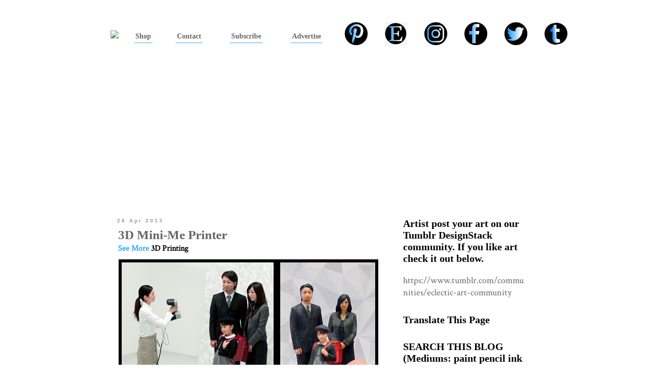

--- FILE ---
content_type: text/html; charset=UTF-8
request_url: https://www.designstack.co/2013/04/3d-mini-me-printer.html
body_size: 19016
content:
<!DOCTYPE html>
<html class='v2' dir='ltr' xmlns='http://www.w3.org/1999/xhtml' xmlns:b='http://www.google.com/2005/gml/b' xmlns:data='http://www.google.com/2005/gml/data' xmlns:expr='http://www.google.com/2005/gml/expr'>
<head>
<link href='https://www.blogger.com/static/v1/widgets/335934321-css_bundle_v2.css' rel='stylesheet' type='text/css'/>
<!-- Gads - ad blocking removal Start-->
<script async='async' nonce='8MZRL8P-8zjvgKb8En2YhA' src='https://fundingchoicesmessages.google.com/i/pub-4939523586077630?ers=1'></script><script nonce='8MZRL8P-8zjvgKb8En2YhA'>(function() {function signalGooglefcPresent() {if (!window.frames['googlefcPresent']) {if (document.body) {const iframe = document.createElement('iframe'); iframe.style = 'width: 0; height: 0; border: none; z-index: -1000; left: -1000px; top: -1000px;'; iframe.style.display = 'none'; iframe.name = 'googlefcPresent'; document.body.appendChild(iframe);} else {setTimeout(signalGooglefcPresent, 0);}}}signalGooglefcPresent();})();</script>
<!-- Gads - ad blocking removal End-->
<meta content='IE=EmulateIE7' http-equiv='X-UA-Compatible'/>
<meta content='width=1100' name='viewport'/>
<meta content='text/html; charset=UTF-8' http-equiv='Content-Type'/>
<meta content='blogger' name='generator'/>
<link href='https://www.designstack.co/favicon.ico' rel='icon' type='image/x-icon'/>
<link href='https://www.designstack.co/2013/04/3d-mini-me-printer.html' rel='canonical'/>
<link rel="alternate" type="application/atom+xml" title="Design Stack: A Blog about Art, Design and Architecture - Atom" href="https://www.designstack.co/feeds/posts/default" />
<link rel="alternate" type="application/rss+xml" title="Design Stack: A Blog about Art, Design and Architecture - RSS" href="https://www.designstack.co/feeds/posts/default?alt=rss" />
<link rel="service.post" type="application/atom+xml" title="Design Stack: A Blog about Art, Design and Architecture - Atom" href="https://www.blogger.com/feeds/5336145258006580061/posts/default" />

<link rel="alternate" type="application/atom+xml" title="Design Stack: A Blog about Art, Design and Architecture - Atom" href="https://www.designstack.co/feeds/8186801892146962197/comments/default" />
<!--Can't find substitution for tag [blog.ieCssRetrofitLinks]-->
<link href='https://blogger.googleusercontent.com/img/b/R29vZ2xl/AVvXsEiDik1wKHoQL4kLL1-o_CrAEH1Buv0auRuc1iiiB5rj_QUHHWZFZi3OFxs4kn5bzm7n-fZoIDc9r2gt8h4uhIiHt9Jr3EmBC0HCYwA8OvtgpNZAKFDDdhabeSPzoxoelkiT0QD_Cr038e4/s1600/01-omote-photo-print-3d-mini-me.jpg' rel='image_src'/>
<meta content='https://www.designstack.co/2013/04/3d-mini-me-printer.html' property='og:url'/>
<meta content='3D Mini-Me Printer' property='og:title'/>
<meta content='We talk about Art, Design and Architecture, feature talented artists from around the world.Come for the Art and checkout our Apps.' property='og:description'/>
<meta content='https://blogger.googleusercontent.com/img/b/R29vZ2xl/AVvXsEiDik1wKHoQL4kLL1-o_CrAEH1Buv0auRuc1iiiB5rj_QUHHWZFZi3OFxs4kn5bzm7n-fZoIDc9r2gt8h4uhIiHt9Jr3EmBC0HCYwA8OvtgpNZAKFDDdhabeSPzoxoelkiT0QD_Cr038e4/w1200-h630-p-k-no-nu/01-omote-photo-print-3d-mini-me.jpg' property='og:image'/>
<title>Design Stack: A Blog about Art, Design and Architecture: 3D Mini-Me Printer</title>
<style type='text/css'>@font-face{font-family:'Crimson Text';font-style:normal;font-weight:400;font-display:swap;src:url(//fonts.gstatic.com/s/crimsontext/v19/wlp2gwHKFkZgtmSR3NB0oRJfYAhTIfFd3IhG.woff2)format('woff2');unicode-range:U+0102-0103,U+0110-0111,U+0128-0129,U+0168-0169,U+01A0-01A1,U+01AF-01B0,U+0300-0301,U+0303-0304,U+0308-0309,U+0323,U+0329,U+1EA0-1EF9,U+20AB;}@font-face{font-family:'Crimson Text';font-style:normal;font-weight:400;font-display:swap;src:url(//fonts.gstatic.com/s/crimsontext/v19/wlp2gwHKFkZgtmSR3NB0oRJfYQhTIfFd3IhG.woff2)format('woff2');unicode-range:U+0100-02BA,U+02BD-02C5,U+02C7-02CC,U+02CE-02D7,U+02DD-02FF,U+0304,U+0308,U+0329,U+1D00-1DBF,U+1E00-1E9F,U+1EF2-1EFF,U+2020,U+20A0-20AB,U+20AD-20C0,U+2113,U+2C60-2C7F,U+A720-A7FF;}@font-face{font-family:'Crimson Text';font-style:normal;font-weight:400;font-display:swap;src:url(//fonts.gstatic.com/s/crimsontext/v19/wlp2gwHKFkZgtmSR3NB0oRJfbwhTIfFd3A.woff2)format('woff2');unicode-range:U+0000-00FF,U+0131,U+0152-0153,U+02BB-02BC,U+02C6,U+02DA,U+02DC,U+0304,U+0308,U+0329,U+2000-206F,U+20AC,U+2122,U+2191,U+2193,U+2212,U+2215,U+FEFF,U+FFFD;}</style>
<style id='page-skin-1' type='text/css'><!--
/*
-----------------------------------------------
Blogger Template Style
Name:     Simple
Designer: Blogger
URL:      www.blogger.com
----------------------------------------------- */
/* Variable definitions
====================
<Variable name="keycolor" description="Main Color" type="color" default="#66bbdd"/>
<Group description="Page Text" selector="body">
<Variable name="body.font" description="Font" type="font"
default="normal normal 12px Arial, Tahoma, Helvetica, FreeSans, sans-serif"/>
<Variable name="body.text.color" description="Text Color" type="color" default="#222222"/>
</Group>
<Group description="Backgrounds" selector=".body-fauxcolumns-outer">
<Variable name="body.background.color" description="Outer Background" type="color" default="#66bbdd"/>
<Variable name="content.background.color" description="Main Background" type="color" default="#ffffff"/>
<Variable name="header.background.color" description="Header Background" type="color" default="transparent"/>
</Group>
<Group description="Links" selector=".main-outer">
<Variable name="link.color" description="Link Color" type="color" default="#2288bb"/>
<Variable name="link.visited.color" description="Visited Color" type="color" default="#888888"/>
<Variable name="link.hover.color" description="Hover Color" type="color" default="#33aaff"/>
</Group>
<Group description="Blog Title" selector=".header h1">
<Variable name="header.font" description="Font" type="font"
default="normal normal 60px Arial, Tahoma, Helvetica, FreeSans, sans-serif"/>
<Variable name="header.text.color" description="Title Color" type="color" default="#3399bb" />
</Group>
<Group description="Blog Description" selector=".header .description">
<Variable name="description.text.color" description="Description Color" type="color"
default="#777777" />
</Group>
<Group description="Tabs Text" selector=".tabs-inner .widget li a">
<Variable name="tabs.font" description="Font" type="font"
default="normal normal 14px Arial, Tahoma, Helvetica, FreeSans, sans-serif"/>
<Variable name="tabs.text.color" description="Text Color" type="color" default="#999999"/>
<Variable name="tabs.selected.text.color" description="Selected Color" type="color" default="#000000"/>
</Group>
<Group description="Tabs Background" selector=".tabs-outer .PageList">
<Variable name="tabs.background.color" description="Background Color" type="color" default="#f5f5f5"/>
<Variable name="tabs.selected.background.color" description="Selected Color" type="color" default="#eeeeee"/>
</Group>
<Group description="Post Title" selector="h3.post-title, .comments h4">
<Variable name="post.title.font" description="Font" type="font"
default="normal normal 22px Arial, Tahoma, Helvetica, FreeSans, sans-serif"/>
</Group>
<Group description="Date Header" selector=".date-header">
<Variable name="date.header.color" description="Text Color" type="color"
default="#666666"/>
<Variable name="date.header.background.color" description="Background Color" type="color"
default="transparent"/>
<Variable name="date.header.font" description="Text Font" type="font"
default="normal bold 11px Arial, Tahoma, Helvetica, FreeSans, sans-serif"/>
<Variable name="date.header.padding" description="Date Header Padding" type="string" default="inherit"/>
<Variable name="date.header.letterspacing" description="Date Header Letter Spacing" type="string" default="inherit"/>
<Variable name="date.header.margin" description="Date Header Margin" type="string" default="inherit"/>
</Group>
<Group description="Post Footer" selector=".post-footer">
<Variable name="post.footer.text.color" description="Text Color" type="color" default="#666666"/>
<Variable name="post.footer.background.color" description="Background Color" type="color"
default="#f9f9f9"/>
<Variable name="post.footer.border.color" description="Shadow Color" type="color" default="#eeeeee"/>
</Group>
<Group description="Gadgets" selector="h2">
<Variable name="widget.title.font" description="Title Font" type="font"
default="normal bold 11px Arial, Tahoma, Helvetica, FreeSans, sans-serif"/>
<Variable name="widget.title.text.color" description="Title Color" type="color" default="#000000"/>
<Variable name="widget.alternate.text.color" description="Alternate Color" type="color" default="#999999"/>
</Group>
<Group description="Images" selector=".main-inner">
<Variable name="image.background.color" description="Background Color" type="color" default="#ffffff"/>
<Variable name="image.border.color" description="Border Color" type="color" default="#eeeeee"/>
<Variable name="image.text.color" description="Caption Text Color" type="color" default="#666666"/>
</Group>
<Group description="Accents" selector=".content-inner">
<Variable name="body.rule.color" description="Separator Line Color" type="color" default="#eeeeee"/>
<Variable name="tabs.border.color" description="Tabs Border Color" type="color" default="#ffffff"/>
</Group>
<Variable name="body.background" description="Body Background" type="background"
color="#ffffff" default="$(color) none repeat scroll top left"/>
<Variable name="body.background.override" description="Body Background Override" type="string" default=""/>
<Variable name="body.background.gradient.cap" description="Body Gradient Cap" type="url"
default="url(https://resources.blogblog.com/blogblog/data/1kt/simple/gradients_light.png)"/>
<Variable name="body.background.gradient.tile" description="Body Gradient Tile" type="url"
default="url(https://resources.blogblog.com/blogblog/data/1kt/simple/body_gradient_tile_light.png)"/>
<Variable name="content.background.color.selector" description="Content Background Color Selector" type="string" default=".content-inner"/>
<Variable name="content.padding" description="Content Padding" type="length" default="10px" min="0" max="100px"/>
<Variable name="content.padding.horizontal" description="Content Horizontal Padding" type="length" default="10px" min="0" max="100px"/>
<Variable name="content.shadow.spread" description="Content Shadow Spread" type="length" default="40px" min="0" max="100px"/>
<Variable name="content.shadow.spread.webkit" description="Content Shadow Spread (WebKit)" type="length" default="5px" min="0" max="100px"/>
<Variable name="content.shadow.spread.ie" description="Content Shadow Spread (IE)" type="length" default="10px" min="0" max="100px"/>
<Variable name="main.border.width" description="Main Border Width" type="length" default="0" min="0" max="10px"/>
<Variable name="header.background.gradient" description="Header Gradient" type="url" default="none"/>
<Variable name="header.shadow.offset.left" description="Header Shadow Offset Left" type="length" default="-1px" min="-50px" max="50px"/>
<Variable name="header.shadow.offset.top" description="Header Shadow Offset Top" type="length" default="-1px" min="-50px" max="50px"/>
<Variable name="header.shadow.spread" description="Header Shadow Spread" type="length" default="1px" min="0" max="100px"/>
<Variable name="header.padding" description="Header Padding" type="length" default="30px" min="0" max="100px"/>
<Variable name="header.border.size" description="Header Border Size" type="length" default="1px" min="0" max="10px"/>
<Variable name="header.bottom.border.size" description="Header Bottom Border Size" type="length" default="1px" min="0" max="10px"/>
<Variable name="header.border.horizontalsize" description="Header Horizontal Border Size" type="length" default="0" min="0" max="10px"/>
<Variable name="description.text.size" description="Description Text Size" type="string" default="140%"/>
<Variable name="tabs.margin.top" description="Tabs Margin Top" type="length" default="0" min="0" max="100px"/>
<Variable name="tabs.margin.side" description="Tabs Side Margin" type="length" default="30px" min="0" max="100px"/>
<Variable name="tabs.background.gradient" description="Tabs Background Gradient" type="url"
default="url(https://resources.blogblog.com/blogblog/data/1kt/simple/gradients_light.png)"/>
<Variable name="tabs.border.width" description="Tabs Border Width" type="length" default="1px" min="0" max="10px"/>
<Variable name="tabs.bevel.border.width" description="Tabs Bevel Border Width" type="length" default="1px" min="0" max="10px"/>
<Variable name="post.margin.bottom" description="Post Bottom Margin" type="length" default="25px" min="0" max="100px"/>
<Variable name="image.border.small.size" description="Image Border Small Size" type="length" default="2px" min="0" max="10px"/>
<Variable name="image.border.large.size" description="Image Border Large Size" type="length" default="5px" min="0" max="10px"/>
<Variable name="page.width.selector" description="Page Width Selector" type="string" default=".region-inner"/>
<Variable name="page.width" description="Page Width" type="string" default="auto"/>
<Variable name="main.section.margin" description="Main Section Margin" type="length" default="15px" min="0" max="100px"/>
<Variable name="main.padding" description="Main Padding" type="length" default="15px" min="0" max="100px"/>
<Variable name="main.padding.top" description="Main Padding Top" type="length" default="30px" min="0" max="100px"/>
<Variable name="main.padding.bottom" description="Main Padding Bottom" type="length" default="30px" min="0" max="100px"/>
<Variable name="paging.background"
color="#ffffff"
description="Background of blog paging area" type="background"
default="transparent none no-repeat scroll top center"/>
<Variable name="footer.bevel" description="Bevel border length of footer" type="length" default="0" min="0" max="10px"/>
<Variable name="mobile.background.overlay" description="Mobile Background Overlay" type="string"
default="transparent none repeat scroll top left"/>
<Variable name="mobile.background.size" description="Mobile Background Size" type="string" default="auto"/>
<Variable name="mobile.button.color" description="Mobile Button Color" type="color" default="#ffffff" />
<Variable name="startSide" description="Side where text starts in blog language" type="automatic" default="left"/>
<Variable name="endSide" description="Side where text ends in blog language" type="automatic" default="right"/>
*/
/* Content
----------------------------------------------- */
body {
font: normal normal 18px Crimson Text;
color: #666666;
background: #ffffff none repeat scroll top left;
padding: 0 0 0 0;
}
html body .region-inner {
min-width: 0;
max-width: 100%;
width: auto;
}
h2 {
font-size: 22px;
}
a:link {
text-decoration:none;
color: #000000;
}
a:visited {
text-decoration:none;
color: #000000;
}
a:hover {
text-decoration:underline;
color: #000000;
}
.body-fauxcolumn-outer .fauxcolumn-inner {
background: transparent none repeat scroll top left;
_background-image: none;
}
.body-fauxcolumn-outer .cap-top {
position: absolute;
z-index: 1;
height: 400px;
width: 100%;
}
.body-fauxcolumn-outer .cap-top .cap-left {
width: 100%;
background: transparent none repeat-x scroll top left;
_background-image: none;
}
.content-outer {
-moz-box-shadow: 0 0 0 rgba(0, 0, 0, .15);
-webkit-box-shadow: 0 0 0 rgba(0, 0, 0, .15);
-goog-ms-box-shadow: 0 0 0 #333333;
box-shadow: 0 0 0 rgba(0, 0, 0, .15);
margin-bottom: 1px;
}
.content-inner {
padding: 10px 40px;
}
.content-inner {
background-color: #ffffff;
}
/* Header
----------------------------------------------- */
.header-outer {
background: #ffffff none repeat-x scroll 0 -400px;
_background-image: none;
}
.Header h1 {
font: normal normal 40px 'Trebuchet MS', Trebuchet, sans-serif;
color: #000000;
text-shadow: 0 0 0 rgba(0, 0, 0, .2);
}
.Header h1 a {
color: #000000;
}
.Header .description {
font-size: 18px;
color: #000000;
}
.header-inner .Header .titlewrapper {
padding: 22px 0;
}
.header-inner .Header .descriptionwrapper {
padding: 0 0;
}
/* Tabs
----------------------------------------------- */
.tabs-inner .section:first-child {
border-top: 0 solid #000000;
}
.tabs-inner .section:first-child ul {
margin-top: -1px;
border-top: 1px solid #000000;
border-left: 1px solid #000000;
border-right: 1px solid #000000;
}
.tabs-inner .widget ul {
background: #000000 none repeat-x scroll 0 -800px;
_background-image: none;
border-bottom: 1px solid #000000;
margin-top: 0;
margin-left: -30px;
margin-right: -30px;
}
.tabs-inner .widget li a {
display: inline-block;
padding: .6em 1em;
font: normal bold 14px 'Trebuchet MS', Trebuchet, sans-serif;
color: #ffffff;
border-left: 1px solid #ffffff;
border-right: 1px solid #000000;
}
.tabs-inner .widget li:first-child a {
border-left: none;
}
.tabs-inner .widget li.selected a, .tabs-inner .widget li a:hover {
color: #000000;
background-color: #ffffff;
text-decoration: none;
}
/* Columns
----------------------------------------------- */
.main-outer {
border-top: 0 solid #ffffff;
}
.fauxcolumn-left-outer .fauxcolumn-inner {
border-right: 1px solid #ffffff;
}
.fauxcolumn-right-outer .fauxcolumn-inner {
border-left: 1px solid #ffffff;
}
/* Headings
----------------------------------------------- */
div.widget > h2,
div.widget h2.title {
margin: 0 0 1em 0;
font: normal bold 20px Georgia, Utopia, 'Palatino Linotype', Palatino, serif;
color: #000000;
}
/* Widgets
----------------------------------------------- */
.widget .zippy {
color: #000000;
text-shadow: 2px 2px 1px rgba(0, 0, 0, .1);
}
.widget .popular-posts ul {
list-style: none;
}
/* Posts
----------------------------------------------- */
h2.date-header {
font: normal bold 11px Arial, Tahoma, Helvetica, FreeSans, sans-serif;
}
.date-header span {
background-color: #ffffff;
color: #999999;
padding: 0.4em;
letter-spacing: 3px;
margin: inherit;
}
.main-inner {
padding-top: 35px;
padding-bottom: 65px;
}
.main-inner .column-center-inner {
padding: 0 0;
}
.main-inner .column-center-inner .section {
margin: 0 1em;
}
.post {
margin: 0 0 45px 0;
}
h3.post-title, .comments h4 {
font: normal bold 25px Georgia, Utopia, 'Palatino Linotype', Palatino, serif;
margin: .75em 0 0;
}
.post-body {
font-size: 110%;
line-height: 1.4;
position: relative;
}
.post-body img, .post-body .tr-caption-container, .Profile img, .Image img,
.BlogList .item-thumbnail img {
padding: 2px;
background: #000000;
border: 1px solid #000000;
-moz-box-shadow: 1px 1px 5px rgba(0, 0, 0, .1);
-webkit-box-shadow: 1px 1px 5px rgba(0, 0, 0, .1);
box-shadow: 1px 1px 5px rgba(0, 0, 0, .1);
}
.post-body img, .post-body .tr-caption-container {
padding: 5px;
}
.post-body .tr-caption-container {
color: #666666;
}
.post-body .tr-caption-container img {
padding: 0;
background: transparent;
border: none;
-moz-box-shadow: 0 0 0 rgba(0, 0, 0, .1);
-webkit-box-shadow: 0 0 0 rgba(0, 0, 0, .1);
box-shadow: 0 0 0 rgba(0, 0, 0, .1);
}
.post-header {
margin: 0 0 1.5em;
line-height: 1.6;
font-size: 90%;
}
.post-footer {
margin: 20px -2px 0;
padding: 5px 10px;
color: #666666;
background-color: #eeeeee;
border-bottom: 1px solid #eeeeee;
line-height: 1.6;
font-size: 90%;
}
#comments .comment-author {
padding-top: 1.5em;
border-top: 1px solid #ffffff;
background-position: 0 1.5em;
}
#comments .comment-author:first-child {
padding-top: 0;
border-top: none;
}
.avatar-image-container {
margin: .2em 0 0;
}
#comments .avatar-image-container img {
border: 1px solid #000000;
}
/* Comments
----------------------------------------------- */
.comments .comments-content .icon.blog-author {
background-repeat: no-repeat;
background-image: url([data-uri]);
}
.comments .comments-content .loadmore a {
border-top: 1px solid #000000;
border-bottom: 1px solid #000000;
}
.comments .comment-thread.inline-thread {
background-color: #eeeeee;
}
.comments .continue {
border-top: 2px solid #000000;
}
/* Accents
---------------------------------------------- */
.section-columns td.columns-cell {
border-left: 1px solid #ffffff;
}
.blog-pager {
background: transparent url(//www.blogblog.com/1kt/simple/paging_dot.png) repeat-x scroll top center;
}
.blog-pager-older-link, .home-link,
.blog-pager-newer-link {
background-color: #ffffff;
padding: 5px;
}
.footer-outer {
border-top: 1px dashed #bbbbbb;
}
/* Mobile
----------------------------------------------- */
body.mobile  {
background-size: auto;
}
.mobile .body-fauxcolumn-outer {
background: transparent none repeat scroll top left;
}
.mobile .body-fauxcolumn-outer .cap-top {
background-size: 100% auto;
}
.mobile .content-outer {
-webkit-box-shadow: 0 0 3px rgba(0, 0, 0, .15);
box-shadow: 0 0 3px rgba(0, 0, 0, .15);
}
.mobile .tabs-inner .widget ul {
margin-left: 0;
margin-right: 0;
}
.mobile .post {
margin: 0;
}
.mobile .main-inner .column-center-inner .section {
margin: 0;
}
.mobile .date-header span {
padding: 0.1em 10px;
margin: 0 -10px;
}
.mobile h3.post-title {
margin: 0;
}
.mobile .blog-pager {
background: transparent none no-repeat scroll top center;
}
.mobile .footer-outer {
border-top: none;
}
.mobile .main-inner, .mobile .footer-inner {
background-color: #ffffff;
}
.mobile-index-contents {
color: #666666;
}
.mobile-link-button {
background-color: #000000;
}
.mobile-link-button a:link, .mobile-link-button a:visited {
color: #ffffff;
}
.mobile .tabs-inner .section:first-child {
border-top: none;
}
.mobile .tabs-inner .PageList .widget-content {
background-color: #ffffff;
color: #000000;
border-top: 1px solid #000000;
border-bottom: 1px solid #000000;
}
.mobile .tabs-inner .PageList .widget-content .pagelist-arrow {
border-left: 1px solid #000000;
}
a:hover{color: black; text-decoration:none; font-weight: bold; background:#33aaff;}
a:link {text-decoration:none; font-weight: bold; text-decoration:none;}
.tabs-outer{
margin-top:-5px;
}
/*space above and below date*/
.date-header{text-align:left; margin-top:0px; margin-bottom:-10px; margin-left:-3px; font-weight:900;}
/*space above post*/
.post-body {margin-top:-15px;}
.post-footer{
margin-top:0px;
margin-bottom:-20px;
padding:0px;
border-bottom:2px solid #000;
border-top:2px solid #000;
margin-right:-20px;
}
a.addthis_button_facebook_like:hover{background:#fff;}
a.addthis_button_tweet:hover{background:#fff;}
a.addthis_button_pinterest_pinit:hover{background:#fff;}
.jump-link{margin-bottom:5px;margin-top:5px; font-weight:900;}
.ad{
border: 2px solid #666666;
background:#666666;
}
td.ad{
background: #000;
border-color:#000;
border-width:4px 4px 0px 4px;
}
.singleAd{
border: 5px solid #000000;
margin-right:-10px;
margin-left:-5px;
}
#blog-pager {
margin-bottom:10px;
text-align: center;
}
#AdSense2{margin-top:-85px;  }
.mainfooter{
text-align:center;
margin-top:-10px;
border-top:4px solid black;
margin-left:-20px;
margin-right:-20px;
}
div.footer-outer{border:1px solid white;  }
#Attribution1{display:none;}
.home-link  {
font-size:1.5em;
}
a#Blog1_blog-pager-older-link.blog-pager-older-link{
font-size:1.5em;
}
a#Blog1_blog-pager-newer-link.blog-pager-newer-link{
font-;size:1.5em;
}
h4{display:none;}
p.comment-footer{font-size:2em;}
span.post-comment-link{display:none;}
div#Label1{
color:#33aaff;
}
div#Label2 {
color:#33aaff;
}
div#Label3{
color:#33aaff;
}
span.post-labels{
font-weight:bold;
color:#33aaff;
font-size:16px;
}
h2.date-header{
font-size:10px;
}
/*catagories*/
a.labels
{
display:block;
padding:5px;
margin-bottom:0px;
margin-left:75px;
}
a.labels:link {background-color:#fff; text-decoration:underline;}
a.labels:visited {background-color:#3af; text-decoration:underline;}
a.labels:hover {background-color:#3af; text-decoration:underline;}
a.labels:active {background-color:#3af; text-decoration:underline;}
div.labelheader
{
font-size:1.3em;
color:#000;
font-weight:bold;
padding:5px;
margin-bottom:-12px;
margin-left:50px;
background-color:#3af;
}
body{
font-size:1.1em;
}
h1, h2, h3{
font-size:1.3em;
}
--></style>
<style id='template-skin-1' type='text/css'><!--
body {
min-width: 930px;
}
.content-outer, .content-fauxcolumn-outer, .region-inner {
min-width: 930px;
max-width: 930px;
_width: 930px;
}
.main-inner .columns {
padding-left: 0px;
padding-right: 300px;
}
.main-inner .fauxcolumn-center-outer {
left: 0px;
right: 300px;
/* IE6 does not respect left and right together */
_width: expression(this.parentNode.offsetWidth -
parseInt("0px") -
parseInt("300px") + 'px');
}
.main-inner .fauxcolumn-left-outer {
width: 0px;
}
.main-inner .fauxcolumn-right-outer {
width: 300px;
}
.main-inner .column-left-outer {
width: 0px;
right: 100%;
margin-left: -0px;
}
.main-inner .column-right-outer {
width: 300px;
margin-right: -300px;
}
#layout {
min-width: 0;
}
#layout .content-outer {
min-width: 0;
width: 800px;
}
#layout .region-inner {
min-width: 0;
width: auto;
}
--></style>
<link href='https://blogger.googleusercontent.com/img/b/R29vZ2xl/AVvXsEhlE0mT5sDZootd_aXaNT89CTPpoMMcsur7EVAwBp9qRDHLWooe_yyVmWRJydrFE21eqg45oyG5JT3DLy3SnAXiKxBwu46DoHig-_L2FClQwQRVbAPBNuQALRtLqKausuOpd3pImuloBJY/s320/touch-57.png' rel='apple-touch-icon'/>
<link href='https://www.blogger.com/dyn-css/authorization.css?targetBlogID=5336145258006580061&amp;zx=5f8e4558-5f4c-4a1b-80d2-ad2daf800945' media='none' onload='if(media!=&#39;all&#39;)media=&#39;all&#39;' rel='stylesheet'/><noscript><link href='https://www.blogger.com/dyn-css/authorization.css?targetBlogID=5336145258006580061&amp;zx=5f8e4558-5f4c-4a1b-80d2-ad2daf800945' rel='stylesheet'/></noscript>
<meta name='google-adsense-platform-account' content='ca-host-pub-1556223355139109'/>
<meta name='google-adsense-platform-domain' content='blogspot.com'/>

<!-- data-ad-client=ca-pub-4939523586077630 -->

</head>
<body class='loading'>
<div class='navbar no-items section' id='navbar'>
</div>
<div class='body-fauxcolumns'>
<div class='fauxcolumn-outer body-fauxcolumn-outer'>
<div class='cap-top'>
<div class='cap-left'></div>
<div class='cap-right'></div>
</div>
<div class='fauxborder-left'>
<div class='fauxborder-right'></div>
<div class='fauxcolumn-inner'>
</div>
</div>
<div class='cap-bottom'>
<div class='cap-left'></div>
<div class='cap-right'></div>
</div>
</div>
</div>
<div class='content'>
<div class='content-fauxcolumns'>
<div class='fauxcolumn-outer content-fauxcolumn-outer'>
<div class='cap-top'>
<div class='cap-left'></div>
<div class='cap-right'></div>
</div>
<div class='fauxborder-left'>
<div class='fauxborder-right'></div>
<div class='fauxcolumn-inner'>
</div>
</div>
<div class='cap-bottom'>
<div class='cap-left'></div>
<div class='cap-right'></div>
</div>
</div>
</div>
<div class='content-outer'>
<div class='content-cap-top cap-top'>
<div class='cap-left'></div>
<div class='cap-right'></div>
</div>
<div class='fauxborder-left content-fauxborder-left'>
<div class='fauxborder-right content-fauxborder-right'></div>
<div class='content-inner'>
<header>
<div class='header-outer'>
<div class='header-cap-top cap-top'>
<div class='cap-left'></div>
<div class='cap-right'></div>
</div>
<div class='fauxborder-left header-fauxborder-left'>
<div class='fauxborder-right header-fauxborder-right'></div>
<div class='region-inner header-inner'>
<div class='header section' id='header'><div class='widget HTML' data-version='1' id='HTML2'>
<div class='widget-content'>
<table id="dsheader">
<tr>
<td class="cells">
<a href="https://www.designstack.co"> <img   src="https://i.ibb.co/gLZr5VLX/designstack-blog-logo75.png" border="0" /> </a>
</td>
<td class="cells">
<a class="menu"   href="https://www.designstack.co/p/designstack-shop.html"><span class="underline">Shop</span></a>
</td>
<td class="cells">
<a class="menu" href="http://www.designstack.co/p/contact-page.html"><span class="underline">Contact</span></a>
</td>
<td class="cells">
<a class="menu"  href="http://feedburner.google.com/fb/a/mailverify?uri=designstack"><span class="underline">Subscribe</span></a>
</td>
<td class="cells">
<a class="menu" href="http://www.designstack.co/p/advertising.html"><span class="underline">Advertise</span></a>
</td>
<td class="cells">
<a  target="_blank" href="https://www.pinterest.com/DesignStackco"><img class="social"   src="https://i.postimg.cc/ydKHX7RT/01-Pinterest-75x75px.jpg" border="0" /></a>
</td>
<td class="cells">
<a  target="_blank" href="https://www.etsy.com/uk/shop/DayDreamingMouse?ref=simple-shop-header-name&listing_id=807490206"><img class="social"   src="https://i.postimg.cc/7YLnZ36w/02-Etsy-75x75px.jpg" border="0" /></a>
</td>
<td class="cells">
<a   target="_blank" href="https://www.instagram.com/designstack.co/"><img class="social" src="https://i.postimg.cc/vmBPJksd/03-Instagram-75x75px.jpg" border="0" /></a>
</td>
<td class="cells">
<a   target="_blank"href="https://www.facebook.com/DesignStack.co/"><img class="social" src="https://i.postimg.cc/prtJL1gr/04-Facebook-75x75px.jpg" border="0" /></a>
</td>
<td class="cells">
<a   target="_blank"href="https://twitter.com/DesignStack_co"><img class="social" src="https://i.postimg.cc/CLck31Lz/05-Twitter-75x75px.jpg" border="0" /></a>
</td>
<td class="cells">
<a   target="_blank"href="https://www.tumblr.com/communities/eclectic-art-community"><img class="social" src="https://i.postimg.cc/ryHcrH6J/07-Tumblr-75x75px.jpg" border="0" /></a>
</td>

</tr>
</table>

<style>
table#dsheader{
margin-left: -40px;
margin-top: 0px;
margin-bottom: 20px;
background-color: white; 
width: 930px;
height: 60px;
text-align:center;
}
td.cells{
vertical-align: middle;
background-color: white;
border-collapse: collapse;
font-family: "Georgia";
padding-left:5px;
}

td#logo{
width:25%;
}

span.underline{
padding-bottom: 5px;
border: 5px solid white;
border-bottom-width: 1px;
border-bottom-color: #3af;
}

a.menu{
color: #666;
padding: 2px;
font-size:0.8em;
text-decoration:none;

}
img.logo{
width:25%;
}

img.social{
height:45px;
}



</style>
</div>
<div class='clear'></div>
</div></div>
</div>
</div>
<div class='header-cap-bottom cap-bottom'>
<div class='cap-left'></div>
<div class='cap-right'></div>
</div>
</div>
</header>
<div class='tabs-outer'>
<div class='tabs-cap-top cap-top'>
<div class='cap-left'></div>
<div class='cap-right'></div>
</div>
<div class='fauxborder-left tabs-fauxborder-left'>
<div class='fauxborder-right tabs-fauxborder-right'></div>
<div class='region-inner tabs-inner'>
<div class='tabs section' id='crosscol'><div class='widget AdSense' data-version='1' id='AdSense6'>
<div class='widget-content'>
<script async src="//pagead2.googlesyndication.com/pagead/js/adsbygoogle.js"></script>
<!-- designstack_crosscol_AdSense6_1x1_as -->
<ins class="adsbygoogle"
     style="display:block"
     data-ad-client="ca-pub-4939523586077630"
     data-ad-host="ca-host-pub-1556223355139109"
     data-ad-host-channel="L0005"
     data-ad-slot="2505847108"
     data-ad-format="auto"></ins>
<script>
(adsbygoogle = window.adsbygoogle || []).push({});
</script>
<div class='clear'></div>
</div>
</div></div>
<div class='tabs no-items section' id='crosscol-overflow'></div>
</div>
</div>
<div class='tabs-cap-bottom cap-bottom'>
<div class='cap-left'></div>
<div class='cap-right'></div>
</div>
</div>
<div class='main-outer'>
<div class='main-cap-top cap-top'>
<div class='cap-left'></div>
<div class='cap-right'></div>
</div>
<div class='fauxborder-left main-fauxborder-left'>
<div class='fauxborder-right main-fauxborder-right'></div>
<div class='region-inner main-inner'>
<div class='columns fauxcolumns'>
<div class='fauxcolumn-outer fauxcolumn-center-outer'>
<div class='cap-top'>
<div class='cap-left'></div>
<div class='cap-right'></div>
</div>
<div class='fauxborder-left'>
<div class='fauxborder-right'></div>
<div class='fauxcolumn-inner'>
</div>
</div>
<div class='cap-bottom'>
<div class='cap-left'></div>
<div class='cap-right'></div>
</div>
</div>
<div class='fauxcolumn-outer fauxcolumn-left-outer'>
<div class='cap-top'>
<div class='cap-left'></div>
<div class='cap-right'></div>
</div>
<div class='fauxborder-left'>
<div class='fauxborder-right'></div>
<div class='fauxcolumn-inner'>
</div>
</div>
<div class='cap-bottom'>
<div class='cap-left'></div>
<div class='cap-right'></div>
</div>
</div>
<div class='fauxcolumn-outer fauxcolumn-right-outer'>
<div class='cap-top'>
<div class='cap-left'></div>
<div class='cap-right'></div>
</div>
<div class='fauxborder-left'>
<div class='fauxborder-right'></div>
<div class='fauxcolumn-inner'>
</div>
</div>
<div class='cap-bottom'>
<div class='cap-left'></div>
<div class='cap-right'></div>
</div>
</div>
<!-- corrects IE6 width calculation -->
<div class='columns-inner'>
<div class='column-center-outer'>
<div class='column-center-inner'>
<div class='main section' id='main'><div class='widget Blog' data-version='1' id='Blog1'>
<div class='blog-posts hfeed'>

          <div class="date-outer">
        
<h2 class='date-header'><span>28 Apr 2013</span></h2>

          <div class="date-posts">
        
<div class='post-outer'>
<div class='post hentry' itemprop='blogPost' itemscope='itemscope' itemtype='http://schema.org/BlogPosting'>
<meta content='https://blogger.googleusercontent.com/img/b/R29vZ2xl/AVvXsEiDik1wKHoQL4kLL1-o_CrAEH1Buv0auRuc1iiiB5rj_QUHHWZFZi3OFxs4kn5bzm7n-fZoIDc9r2gt8h4uhIiHt9Jr3EmBC0HCYwA8OvtgpNZAKFDDdhabeSPzoxoelkiT0QD_Cr038e4/s1600/01-omote-photo-print-3d-mini-me.jpg' itemprop='image_url'/>
<meta content='5336145258006580061' itemprop='blogId'/>
<meta content='8186801892146962197' itemprop='postId'/>
<a name='8186801892146962197'></a>
<h3 class='post-title entry-title' itemprop='name'>
3D Mini-Me Printer
</h3>
<div class='post-header'>
<div class='post-header-line-1'><span class='post-labels'>
See More
<a href='https://www.designstack.co/search/label/3D%20Printing' rel='tag'>3D Printing</a>
</span>
<span class='post-comment-link'>
</span>
</div>
</div>
<div class='post-body entry-content' id='post-body-8186801892146962197' itemprop='description articleBody'>
<div class="separator" style="clear: both; text-align: center;">
<a href="http://www.designstack.co/2013/04/3d-mini-me-printer.html"><img alt="01-omote-photo-print-3d-mini-me" border="0" src="https://blogger.googleusercontent.com/img/b/R29vZ2xl/AVvXsEiDik1wKHoQL4kLL1-o_CrAEH1Buv0auRuc1iiiB5rj_QUHHWZFZi3OFxs4kn5bzm7n-fZoIDc9r2gt8h4uhIiHt9Jr3EmBC0HCYwA8OvtgpNZAKFDDdhabeSPzoxoelkiT0QD_Cr038e4/s1600/01-omote-photo-print-3d-mini-me.jpg" title="" /></a></div>
It is considered to be the 1st of its kind.&nbsp; You go in to have your photograph taken and instead of a 2D photo print out you get 3D miniatures of yourself (see above).&nbsp; Have your own mini-me. They can come in 3 different sizes 10cm 15cm and 20cm.&nbsp; <a href="http://www.omote3d.com/" target="_blank">Omote3d</a> are the company behind it.<br />
<a name="more"></a><br />
<div class="separator" style="clear: both; text-align: center;">
<img alt="02-omote-photo-print-3d-mini-me" border="0" src="https://blogger.googleusercontent.com/img/b/R29vZ2xl/AVvXsEiu9nJRiWSMg5IGo7WjE9MFMg0O8ubZyMXurzXqLkotUV5pweoSSoWOekiOzAycxSp7rPNeie0Jdr7ZmYLipvooMidgiwK541kxqJkT0wxCF9FJ16Bm3dNEonhpEJ49hxDSyoncUWwZ_dw/s1600/02-omote-photo-print-3d-mini-me.jpg" title="" /></div>
<br />
<div class="separator" style="clear: both; text-align: center;">
<img alt="03-omote-photo-print-3d-mini-me" border="0" src="https://blogger.googleusercontent.com/img/b/R29vZ2xl/AVvXsEiE88KPLxUTBJ171KYoE-jjPzMQiIC2TQjxPj1gsOsIRciMlAY_lSGaP_Q81jVu1mifRaDkO0DzIneHuIXO8TnOOCy6KGmQ1J2p6p08OguikRYjH8SwwD0f7IgfxbXTJqiJNguxsu3I8s8/s1600/03-omote-photo-print-3d-mini-me.jpg" title="" /></div>
<br />
<div class="separator" style="clear: both; text-align: center;">
<img alt="04-omote-photo-print-3d-mini-me" border="0" src="https://blogger.googleusercontent.com/img/b/R29vZ2xl/AVvXsEhZIavnQDgK8_oizc-cx4Jrefo4Zb-hmuRzzMl1D1O5E0l4_Nm4hRB5R4mjHl-HgQ9_TK3wk8Z9bfnUSaCpR3l7w7jeV0w64WjLeqk-lALxsf-mP2nOpb9kmBckgAPsoqA61d3ZYbGRQCw/s1600/04-omote-photo-print-3d-mini-me.jpg" title="" /></div>
<br />
<div class="separator" style="clear: both; text-align: center;">
<img alt="05-omote-photo-print-3d-mini-me" border="0" src="https://blogger.googleusercontent.com/img/b/R29vZ2xl/AVvXsEhjKhzyLGnu2vbfBtOfjij8OvciDhRXxSfkjBkW43YHqBFtdUP2xtcLJe-1rzTDNUmfeaRr0f-S8xGZl2Fhn411qKPjukVDWuiJyUuotLhieqRc4teLW5X4MkbaefB4XIGZUGHeD843cL4/s1600/05-omote-photo-print-3d-mini-me.jpg" title="" /></div>
<br />
<div class="separator" style="clear: both; text-align: center;">
<iframe allowfullscreen="allowfullscreen" class="b-hbp-video b-uploaded" frameborder="0" id="BLOGGER-video-3a0fc25a4132f6ed-16432" mozallowfullscreen="mozallowfullscreen" src="https://www.blogger.com/video.g?token=AD6v5dzoEE9d1NfD-tiCxrYHSZwNoTF2kyasStiamgbVkGyyK-84v1A0oOp6MFUz7utTtf6gOVBw8s9vfexyBlFw6DYcacXQjdBacrN0YLJZCiGIvinWhUtK3LkBLuH31wEavTWebokR" webkitallowfullscreen="webkitallowfullscreen"></iframe></div>
<br />
<br />
<div style='clear: both;'></div>
</div>
<div class='post-footer'>
<div class='post-footer-line post-footer-line-1'><span class='post-icons'>
</span>
</div>
<div class='post-footer-line post-footer-line-2'></div>
<div class='post-footer-line post-footer-line-3'></div>
</div>
</div>
<div class='comments' id='comments'>
<a name='comments'></a>
<h4>No comments:</h4>
<div id='Blog1_comments-block-wrapper'>
<dl class='avatar-comment-indent' id='comments-block'>
</dl>
</div>
<p class='comment-footer'>
<div class='comment-form'>
<a name='comment-form'></a>
<h4 id='comment-post-message'>Post a Comment</h4>
<p>Because of the high level of spam we have been receiving, we have moved to Moderation:<br />You enter the comment as usual, but it will not appear until we have had a chance to make sure it&#39;s not spam, or harmful to our viewers.<br />Please be patient we will get to yours. <br />Thank you. <br />DS</p>
<a href='https://www.blogger.com/comment/frame/5336145258006580061?po=8186801892146962197&hl=en-GB&saa=85391&origin=https://www.designstack.co' id='comment-editor-src'></a>
<iframe allowtransparency='true' class='blogger-iframe-colorize blogger-comment-from-post' frameborder='0' height='410px' id='comment-editor' name='comment-editor' src='' width='100%'></iframe>
<script src='https://www.blogger.com/static/v1/jsbin/2830521187-comment_from_post_iframe.js' type='text/javascript'></script>
<script type='text/javascript'>
      BLOG_CMT_createIframe('https://www.blogger.com/rpc_relay.html');
    </script>
</div>
</p>
</div>
</div>

        </div></div>
      
</div>
<div class='blog-pager' id='blog-pager'>
<span id='blog-pager-newer-link'>
<a class='blog-pager-newer-link' href='https://www.designstack.co/2013/04/not-banksy.html' id='Blog1_blog-pager-newer-link' title='Newer Post'>Newer Post</a>
</span>
<span id='blog-pager-older-link'>
<a class='blog-pager-older-link' href='https://www.designstack.co/2013/04/container-greenhouse.html' id='Blog1_blog-pager-older-link' title='Older Post'>Older Post</a>
</span>
<a class='home-link' href='https://www.designstack.co/'>Home</a>
</div>
<div class='clear'></div>
<div class='post-feeds'>
<div class='feed-links'>
Subscribe to:
<a class='feed-link' href='https://www.designstack.co/feeds/8186801892146962197/comments/default' target='_blank' type='application/atom+xml'>Post Comments (Atom)</a>
</div>
</div>
</div></div>
</div>
</div>
<div class='column-left-outer'>
<div class='column-left-inner'>
<aside>
</aside>
</div>
</div>
<div class='column-right-outer'>
<div class='column-right-inner'>
<aside>
<div class='sidebar section' id='sidebar-right-1'><div class='widget Text' data-version='1' id='Text1'>
<h2 class='title'>Artist post your art on our Tumblr DesignStack community.  If you like art check it out below.</h2>
<div class='widget-content'>
https://www.tumblr.com/communities/eclectic-art-community
</div>
<div class='clear'></div>
</div><div class='widget HTML' data-version='1' id='HTML4'>
<div class='widget-content'>
<script type="text/javascript" src="//s7.addthis.com/js/300/addthis_widget.js#pubid=xa-51352762282dddf0"></script>
<script type='text/javascript'>
document.doAT = function(cl)
{
        var myclass = new RegExp('hentry');
        var myTitleContainer = new RegExp('post-title');
        var myPostContent = new RegExp('post-footer');
        var elem = this.getElementsByTagName('div');
        for (var i = 0; i < elem.length; i++)
        {
            var classes = elem[i].className;
            if (myclass.test(classes))
            {                var container = elem[i];
                for (var b = 0; b < container.childNodes.length; b++)
                {
                    var item = container.childNodes[b].className;
                    if (myTitleContainer.test(item))
                    {
                        var link = container.childNodes[b].getElementsByTagName('a');
                        if (typeof(link[0]) != 'undefined')
                        {
                            var url = link[0].href;
                            var title = link[0].innerHTML;
                        }
                        else
                        {
                            var url = document.url;
                            var title =  container.childNodes[b].innerHTML;
                        }
                        if (typeof(url) == 'undefined'|| url == 'undefined' ){
                            url = window.location.href;
                        }
                    var singleq = new RegExp("'", 'g');
                    var doubleq = new RegExp('"', 'g');                                                                                                                                                                                                                        
                    title = title.replace(singleq, '&#39;', 'gi');
                    title = title.replace(doubleq, '&#34;', 'gi');

                    }
                    if (myPostContent.test(item))
                    {
                        var footer = container.childNodes[b];
                    }
                }
                
                var addthis_tool_flag = true;
                var addthis_class = new RegExp('addthis_toolbox');
                var div_tag = this.getElementsByTagName('div');
                for (var j = 0; j < div_tag.length; j++)
                {
                		var div_classes = div_tag[j].className;
                		if (addthis_class.test(div_classes))
                        {
                			if(div_tag[j].getAttribute("addthis:url") == encodeURI(url))
                			{                				
                				addthis_tool_flag = false;
                			}	
                		}
                }				if(addthis_tool_flag)
				{ 
	                var n = document.createElement('div');
	                var at = "<div class='addthis_toolbox addthis_default_style ' addthis:title='"+title+"' addthis:url='"+encodeURI(url)+"'   > <a class='addthis_button_facebook_like' fb:like:layout='button_count'></a> <a class='addthis_button_tweet'></a> <a class='addthis_button_pinterest_pinit'></a> <a class='addthis_counter addthis_pill_style'></a> </div> ";
	                n.innerHTML = at;
	                container.insertBefore(n , footer);
	            }    
            }
        }
    return true;
};

document.doAT('hentry');
</script>
</div>
<div class='clear'></div>
</div><div class='widget Translate' data-version='1' id='Translate1'>
<h2 class='title'>Translate This Page</h2>
<div id='google_translate_element'></div>
<script>
    function googleTranslateElementInit() {
      new google.translate.TranslateElement({
        pageLanguage: 'en',
        autoDisplay: 'true',
        layout: google.translate.TranslateElement.InlineLayout.SIMPLE
      }, 'google_translate_element');
    }
  </script>
<script src='//translate.google.com/translate_a/element.js?cb=googleTranslateElementInit'></script>
<div class='clear'></div>
</div><div class='widget BlogSearch' data-version='1' id='BlogSearch1'>
<h2 class='title'>SEARCH THIS BLOG (Mediums: paint pencil ink - Styles: sketch realistic mandala - Name of the artist)</h2>
<div class='widget-content'>
<div id='BlogSearch1_form'>
<form action='https://www.designstack.co/search' class='gsc-search-box' target='_top'>
<table cellpadding='0' cellspacing='0' class='gsc-search-box'>
<tbody>
<tr>
<td class='gsc-input'>
<input autocomplete='off' class='gsc-input' name='q' size='10' title='search' type='text' value=''/>
</td>
<td class='gsc-search-button'>
<input class='gsc-search-button' title='search' type='submit' value='Search'/>
</td>
</tr>
</tbody>
</table>
</form>
</div>
</div>
<div class='clear'></div>
</div><div class='widget AdSense' data-version='1' id='AdSense4'>
<div class='widget-content'>
<script type="text/javascript">
    google_ad_client = "ca-pub-4939523586077630";
    google_ad_host = "ca-host-pub-1556223355139109";
    google_ad_host_channel = "L0001";
    google_ad_slot = "9172639100";
    google_ad_width = 250;
    google_ad_height = 250;
</script>
<!-- designstack_sidebar-right-1_AdSense4_250x250_as -->
<script type="text/javascript"
src="//pagead2.googlesyndication.com/pagead/show_ads.js">
</script>
<div class='clear'></div>
</div>
</div><div class='widget HTML' data-version='1' id='HTML1'>
<div class='widget-content'>
<a href="https://www.designstack.co/" target="_blank">Take me HOME</a>
</div>
<div class='clear'></div>
</div><div class='widget PopularPosts' data-version='1' id='PopularPosts1'>
<h2>What's Hot This Week</h2>
<div class='widget-content popular-posts'>
<ul>
<li>
<div class='item-thumbnail-only'>
<div class='item-thumbnail'>
<a href='https://www.designstack.co/2025/11/peaceful-ink-sketchbook-drawings.html' target='_blank'>
<img alt='' border='0' src='https://blogger.googleusercontent.com/img/b/R29vZ2xl/AVvXsEjfp1khJ5-ZHm5D91NfuaNFV3UyxjavM92JdLMGACuqbI8lH2MVxPaKb7M3aigD_gVTguZdStS66NfNQK4jDtEBPSz_mio-oHs3H7mRBNbhyPoS04De_maTSEOn2O2vr2hRvP4xgwkgEbicP_-dMdT4ZI4fVTv0E6Kshi5kResEVn8IG9GEyO4w8iPb8gY/w72-h72-p-k-no-nu/00-Sketchbook%20Drawing-%C3%96zg%C3%BCr%20Pinarbasi-www-designstack-co.jpg'/>
</a>
</div>
<div class='item-title'><a href='https://www.designstack.co/2025/11/peaceful-ink-sketchbook-drawings.html'>Peaceful Ink Sketchbook Drawings</a></div>
</div>
<div style='clear: both;'></div>
</li>
<li>
<div class='item-thumbnail-only'>
<div class='item-thumbnail'>
<a href='https://www.designstack.co/2024/08/stranger-things-character-drawings.html' target='_blank'>
<img alt='' border='0' src='https://blogger.googleusercontent.com/img/b/R29vZ2xl/[base64]/w72-h72-p-k-no-nu/00-Stranger-Things-Drawings-Molly-Reichen-www-designstack-co.jpg'/>
</a>
</div>
<div class='item-title'><a href='https://www.designstack.co/2024/08/stranger-things-character-drawings.html'>Stranger Things Character Drawings</a></div>
</div>
<div style='clear: both;'></div>
</li>
<li>
<div class='item-thumbnail-only'>
<div class='item-thumbnail'>
<a href='https://www.designstack.co/2026/01/100-heads-challenge-portrait-drawings.html' target='_blank'>
<img alt='' border='0' src='https://blogger.googleusercontent.com/img/b/R29vZ2xl/AVvXsEg01mRB_1gwTHFuMQPnrvRqlyywRnBoxWzstfdQg8uaJdNDwRa4w8KgromvwXl-HcY3yDNQunH0nLox-pI_HpBiPtIKTgqyPs85-6ltjS441bT3hi-3oABXhbInyaaYhzMv5x24BXuvVzUa0Y7EKAE3oUY5sZ4WfxxwVinaXu2gGZ4SKfaHu8oK-32cFzc/w72-h72-p-k-no-nu/00-100%20heads%20challenge%20portrait%20drawing%20Desir%C3%A9e%20Delgado%20www-designstack-co.jpg'/>
</a>
</div>
<div class='item-title'><a href='https://www.designstack.co/2026/01/100-heads-challenge-portrait-drawings.html'>100 Heads Challenge Portrait Drawings and Celebrities</a></div>
</div>
<div style='clear: both;'></div>
</li>
<li>
<div class='item-thumbnail-only'>
<div class='item-thumbnail'>
<a href='https://www.designstack.co/2020/06/pencil-drawings-depicting-emotions.html' target='_blank'>
<img alt='' border='0' src='https://blogger.googleusercontent.com/img/b/R29vZ2xl/AVvXsEjKrm3fHeFHkQOyOWuLQ6lyb7z8IyE3FUlmZk8AaBH0uGyM7ygkLDwiQ-St4N00bivImzCAe-9MtS3GCn02rRWKDrDi7fswZKJahkPaB820YpR0I9nESW4hzB-oH5RjDEg9c2ZHQsJ_akgC/w72-h72-p-k-no-nu/00-Nas-Pencil-Drawings-www-designstack-co.jpg'/>
</a>
</div>
<div class='item-title'><a href='https://www.designstack.co/2020/06/pencil-drawings-depicting-emotions.html'>Pencil Drawings Depicting Emotions</a></div>
</div>
<div style='clear: both;'></div>
</li>
<li>
<div class='item-thumbnail-only'>
<div class='item-thumbnail'>
<a href='https://www.designstack.co/2026/01/animal-drawings-of-frogs-and-squid.html' target='_blank'>
<img alt='' border='0' src='https://blogger.googleusercontent.com/img/b/R29vZ2xl/AVvXsEhM4VRKg0KseuPyICdFshG6O0qf2V6p61fC-MtyXRnbtqO7ztws67qTXVHclZcylAAIpUFyjhAyvXEaMW93FtvGGOJJ_hFtv4eaqTxX8Lmkg5idY-uER6lpxnfjFLhrl-4bUd5uO2zqq_ZNiKwzWsP2hffqNRdScDgHRmNp99Mjsa5FYFl0ENICgBDdoMc/w72-h72-p-k-no-nu/00-Animal%20Drawing-Juan%20Velilla-www-designstack-co.jpg'/>
</a>
</div>
<div class='item-title'><a href='https://www.designstack.co/2026/01/animal-drawings-of-frogs-and-squid.html'>Animal Drawings of Frogs and a Squid</a></div>
</div>
<div style='clear: both;'></div>
</li>
</ul>
<div class='clear'></div>
</div>
</div><div class='widget AdSense' data-version='1' id='AdSense5'>
<div class='widget-content'>
<script type="text/javascript">
    google_ad_client = "ca-pub-4939523586077630";
    google_ad_host = "ca-host-pub-1556223355139109";
    google_ad_host_channel = "L0001";
    google_ad_slot = "3126105502";
    google_ad_width = 250;
    google_ad_height = 250;
</script>
<!-- designstack_sidebar-right-1_AdSense5_250x250_as -->
<script type="text/javascript"
src="//pagead2.googlesyndication.com/pagead/show_ads.js">
</script>
<div class='clear'></div>
</div>
</div><div class='widget ContactForm' data-version='1' id='ContactForm1'>
<h2 class='title'>Got a Tip? Tell us about it</h2>
<div class='contact-form-widget'>
<div class='form'>
<form name='contact-form'>
<p></p>
Name
<br/>
<input class='contact-form-name' id='ContactForm1_contact-form-name' name='name' size='30' type='text' value=''/>
<p></p>
Email
<span style='font-weight: bolder;'>*</span>
<br/>
<input class='contact-form-email' id='ContactForm1_contact-form-email' name='email' size='30' type='text' value=''/>
<p></p>
Message
<span style='font-weight: bolder;'>*</span>
<br/>
<textarea class='contact-form-email-message' cols='25' id='ContactForm1_contact-form-email-message' name='email-message' rows='5'></textarea>
<p></p>
<input class='contact-form-button contact-form-button-submit' id='ContactForm1_contact-form-submit' type='button' value='Send'/>
<p></p>
<div style='text-align: center; max-width: 222px; width: 100%'>
<p class='contact-form-error-message' id='ContactForm1_contact-form-error-message'></p>
<p class='contact-form-success-message' id='ContactForm1_contact-form-success-message'></p>
</div>
</form>
</div>
</div>
<div class='clear'></div>
</div><div class='widget AdSense' data-version='1' id='AdSense3'>
<div class='widget-content'>
<script type="text/javascript">
    google_ad_client = "ca-pub-4939523586077630";
    google_ad_host = "ca-host-pub-1556223355139109";
    google_ad_host_channel = "L0001";
    google_ad_slot = "2344396705";
    google_ad_width = 250;
    google_ad_height = 250;
</script>
<!-- designstack_sidebar-right-1_AdSense3_250x250_as -->
<script type="text/javascript"
src="//pagead2.googlesyndication.com/pagead/show_ads.js">
</script>
<div class='clear'></div>
</div>
</div><div class='widget PopularPosts' data-version='1' id='PopularPosts2'>
<h2>All Time Favourites</h2>
<div class='widget-content popular-posts'>
<ul>
<li>
<div class='item-thumbnail-only'>
<div class='item-thumbnail'>
<a href='https://www.designstack.co/2015/02/magic-realism-in-surreal-paintings.html' target='_blank'>
<img alt='' border='0' src='https://blogger.googleusercontent.com/img/b/R29vZ2xl/AVvXsEh7_DXinbR-EHlN2cNaKU3bA-YueCqnzX5WoxZspE120GERilc_h-9AoXLOGJ_w-F3ECwMHFTZtj4amPUsLhDosKkzUQ3ImarQcxGb0q4b3mpAX6RgK_nBdKZYA2euudonZNUE-coRBtxk/w72-h72-p-k-no-nu/01-Rob-Gonsalves-Magic-Realism-in-Surreal-Paintings-www-designstack-co.jpg'/>
</a>
</div>
<div class='item-title'><a href='https://www.designstack.co/2015/02/magic-realism-in-surreal-paintings.html'>Magic Realism in Surreal Paintings</a></div>
</div>
<div style='clear: both;'></div>
</li>
<li>
<div class='item-thumbnail-only'>
<div class='item-thumbnail'>
<a href='https://www.designstack.co/2014/03/making-art-and-faces-with-everything.html' target='_blank'>
<img alt='' border='0' src='https://blogger.googleusercontent.com/img/b/R29vZ2xl/AVvXsEiNnjACG0zx7FU7VDtxahCM8QlLwy2sq9k0iIg9y2yf7yFwrtqkI1jXkTrDnB1kLD9ZAMJL-NqykBiyNrOoZl0TmIXoFKeC0m8qgWynAxFvqdAabVoqgwaNlXPy3sB7J0fxBCsEJvl8kYU/w72-h72-p-k-no-nu/00-Victor-Nunes-Faces-Making-Art-and-Faces-with-Everything-www-designstack-co.jpg'/>
</a>
</div>
<div class='item-title'><a href='https://www.designstack.co/2014/03/making-art-and-faces-with-everything.html'>Making Art and Faces with Everything</a></div>
</div>
<div style='clear: both;'></div>
</li>
<li>
<div class='item-thumbnail-only'>
<div class='item-thumbnail'>
<a href='https://www.designstack.co/2019/10/ink-illustrations-with-meaning.html' target='_blank'>
<img alt='' border='0' src='https://blogger.googleusercontent.com/img/b/R29vZ2xl/AVvXsEgDY2HE7H3WfNHT3k0ZzfVDm09pOR3oJUdGJYL0OAI3O4aJCwRoPdpJ1oY0OM0cUImqTS211rAKN-F8EXNGKOGqcbV0CsUcN-Ij1Q8rNlCBcjQMCQXPLRh7A0zyYjX64j8kqI5Enh4-FpIt/w72-h72-p-k-no-nu/00-Mandy-Razik-Ink-Illustrations-with-a-Meaning-www-designstack-co.jpg'/>
</a>
</div>
<div class='item-title'><a href='https://www.designstack.co/2019/10/ink-illustrations-with-meaning.html'>Ink Illustrations with a Meaning</a></div>
</div>
<div style='clear: both;'></div>
</li>
<li>
<div class='item-thumbnail-only'>
<div class='item-thumbnail'>
<a href='https://www.designstack.co/2017/12/hand-drawn-zentangle-doodle-drawings.html' target='_blank'>
<img alt='' border='0' src='https://blogger.googleusercontent.com/img/b/R29vZ2xl/AVvXsEgsnZ8MY6Nzr5jW0XQ4v9tE_N2T3AlHq4L2WrNBMvrUonrnxN5ZZnHaCpt6885GV_BojfFcOMdkiJFNOFTs2SWxBMVhQENa6Ml443thXcde9Qd_A2TM2xHS4BGP706chynbcO8qtBLbr3I/w72-h72-p-k-no-nu/00-Lisa-Chang-Hand-Drawn-Zentangle-Doodle-Drawings-www-designstack-co.jpg'/>
</a>
</div>
<div class='item-title'><a href='https://www.designstack.co/2017/12/hand-drawn-zentangle-doodle-drawings.html'>Hand Drawn Zentangle Doodle Drawings</a></div>
</div>
<div style='clear: both;'></div>
</li>
<li>
<div class='item-thumbnail-only'>
<div class='item-thumbnail'>
<a href='https://www.designstack.co/2015/03/surreal-paintings-balance-of-mind-and.html' target='_blank'>
<img alt='' border='0' src='https://blogger.googleusercontent.com/img/b/R29vZ2xl/AVvXsEhIE5rrYBI3qW7G3-tbE09XTYo7ibBgeUbxzjci6ZntbGTyt1nZJ8dpW-tMPpO5J2tUcb3IK6qWQmPLlGDmjSUQBGZWLJMSfHmgTd6TOZM_9uaBRLQyxr2AMqeqIOMXxznPTWDrXcKu4E8/w72-h72-p-k-no-nu/00-Christian-Schloevery-Surreal-Paintings-Balance-of-Mind-and-Heart-www-designstack-co.jpg'/>
</a>
</div>
<div class='item-title'><a href='https://www.designstack.co/2015/03/surreal-paintings-balance-of-mind-and.html'>Surreal Paintings - Balance of Mind and Heart</a></div>
</div>
<div style='clear: both;'></div>
</li>
<li>
<div class='item-thumbnail-only'>
<div class='item-thumbnail'>
<a href='https://www.designstack.co/2020/06/pencil-drawings-depicting-emotions.html' target='_blank'>
<img alt='' border='0' src='https://blogger.googleusercontent.com/img/b/R29vZ2xl/AVvXsEjKrm3fHeFHkQOyOWuLQ6lyb7z8IyE3FUlmZk8AaBH0uGyM7ygkLDwiQ-St4N00bivImzCAe-9MtS3GCn02rRWKDrDi7fswZKJahkPaB820YpR0I9nESW4hzB-oH5RjDEg9c2ZHQsJ_akgC/w72-h72-p-k-no-nu/00-Nas-Pencil-Drawings-www-designstack-co.jpg'/>
</a>
</div>
<div class='item-title'><a href='https://www.designstack.co/2020/06/pencil-drawings-depicting-emotions.html'>Pencil Drawings Depicting Emotions</a></div>
</div>
<div style='clear: both;'></div>
</li>
<li>
<div class='item-thumbnail-only'>
<div class='item-thumbnail'>
<a href='https://www.designstack.co/2014/10/images-in-sky-cloud-drawings.html' target='_blank'>
<img alt='' border='0' src='https://blogger.googleusercontent.com/img/b/R29vZ2xl/AVvXsEiXYHebvXU7T1NWYQEEn_2POPs8Z6yFuTDGBzbhpSN2eKbotVNQhdYyCiZx-98yOa4kLO9cCui2j84puz3nFb6RH33FaIY98KAs4S7XyyJdut59rdk8VAjnspxYgGiWHO7VVDROchkx_sg/w72-h72-p-k-no-nu/00-Mart%C3%ADn-Feijo%C3%B3-Images-in-the-Sky-Cloud-Drawings-www-designstack-co.jpg'/>
</a>
</div>
<div class='item-title'><a href='https://www.designstack.co/2014/10/images-in-sky-cloud-drawings.html'>Images in the Sky - Cloud Drawings</a></div>
</div>
<div style='clear: both;'></div>
</li>
<li>
<div class='item-thumbnail-only'>
<div class='item-thumbnail'>
<a href='https://www.designstack.co/2015/02/miniature-pencil-and-ink-drawings-with.html' target='_blank'>
<img alt='' border='0' src='https://blogger.googleusercontent.com/img/b/R29vZ2xl/AVvXsEhyKpDrYKcQCu1042FgkxFF8fIV42Kz2cF7Gjc0IkgN_Iwet9XnR1xJ1RdiWA42-Uc6GQXCK5lBFB881CTiwLmZ5FRBW4Ab3xZr96P0jRD8N8E6SJ5g-z805OBB9Y16ooKQlatrAArsggQ/w72-h72-p-k-no-nu/00-Taylor-Mazerhas-Miniature-Pencil-and-Ink-Drawings-with-a-lot-of-Detail-www-designstack-co.jpg'/>
</a>
</div>
<div class='item-title'><a href='https://www.designstack.co/2015/02/miniature-pencil-and-ink-drawings-with.html'>Miniature Pencil and Ink Drawings with a lot of Detail</a></div>
</div>
<div style='clear: both;'></div>
</li>
<li>
<div class='item-thumbnail-only'>
<div class='item-thumbnail'>
<a href='https://www.designstack.co/2014/11/narrated-drawing-class-videos.html' target='_blank'>
<img alt='' border='0' src='https://blogger.googleusercontent.com/img/b/R29vZ2xl/AVvXsEjW3o0nXg_dKdKhjdwwOBlQsICbEaRBr5bPM8vwhf9liSK_7vikbRVJx5qZKAzos4D0lCLcRVB476GRncH5mlmJ26gvK7rDAnwuKjRkBGnygyOq1T6qQAgHcKhDv9hcKQM4IjSwjJwPBnI/w72-h72-p-k-no-nu/00-Circle-Line-Art-School-Tom-McPherson-Narrated-Drawing-Class-Videos-www-designstack-co.png'/>
</a>
</div>
<div class='item-title'><a href='https://www.designstack.co/2014/11/narrated-drawing-class-videos.html'>Narrated Drawing Class Videos</a></div>
</div>
<div style='clear: both;'></div>
</li>
<li>
<div class='item-thumbnail-only'>
<div class='item-thumbnail'>
<a href='https://www.designstack.co/2020/04/heart-and-brain-drawings.html' target='_blank'>
<img alt='' border='0' src='https://blogger.googleusercontent.com/img/b/R29vZ2xl/AVvXsEgPtqLIEoH-iVyG7wE4hUSzDTyZN_G0Hmx341ItsPvsbYqbWO7J1mzLw-tzOaQ3jmyFkNzDQOd0P0-GXThcnJvH_tXz34AU-XihvY9EP4Z9LBfsLxCFPAlJ2DLH2uucwRenlPKzph8yqUUY/w72-h72-p-k-no-nu/00-Heart-and-Brain-Evelyn-Lorenz-www-designstack-co.jpg'/>
</a>
</div>
<div class='item-title'><a href='https://www.designstack.co/2020/04/heart-and-brain-drawings.html'>Heart and Brain Drawings</a></div>
</div>
<div style='clear: both;'></div>
</li>
</ul>
<div class='clear'></div>
</div>
</div><div class='widget AdSense' data-version='1' id='AdSense1'>
<div class='widget-content'>
<script type="text/javascript">
    google_ad_client = "ca-pub-4939523586077630";
    google_ad_host = "ca-host-pub-1556223355139109";
    google_ad_host_channel = "L0001";
    google_ad_slot = "1604962709";
    google_ad_width = 250;
    google_ad_height = 250;
</script>
<!-- designstack_sidebar-right-1_AdSense1_250x250_as -->
<script type="text/javascript"
src="https://pagead2.googlesyndication.com/pagead/show_ads.js">
</script>
<div class='clear'></div>
</div>
</div><div class='widget Label' data-version='1' id='Label1'>
<h2>Labels</h2>
<div class='widget-content list-label-widget-content'>
<ul>
<li>
<a dir='ltr' href='https://www.designstack.co/search/label/3D%20Art'>3D Art</a>
<span dir='ltr'>(42)</span>
</li>
<li>
<a dir='ltr' href='https://www.designstack.co/search/label/3D%20Printing'>3D Printing</a>
<span dir='ltr'>(10)</span>
</li>
<li>
<a dir='ltr' href='https://www.designstack.co/search/label/Anatomy'>Anatomy</a>
<span dir='ltr'>(15)</span>
</li>
<li>
<a dir='ltr' href='https://www.designstack.co/search/label/Animal%20Art'>Animal Art</a>
<span dir='ltr'>(896)</span>
</li>
<li>
<a dir='ltr' href='https://www.designstack.co/search/label/Architecture%20Interesting'>Architecture Interesting</a>
<span dir='ltr'>(784)</span>
</li>
<li>
<a dir='ltr' href='https://www.designstack.co/search/label/Architecture%20Micro'>Architecture Micro</a>
<span dir='ltr'>(131)</span>
</li>
<li>
<a dir='ltr' href='https://www.designstack.co/search/label/Art%20Using%20Everything'>Art Using Everything</a>
<span dir='ltr'>(159)</span>
</li>
<li>
<a dir='ltr' href='https://www.designstack.co/search/label/Body%20%26%20Finger%20Painting'>Body &amp; Finger Painting</a>
<span dir='ltr'>(103)</span>
</li>
<li>
<a dir='ltr' href='https://www.designstack.co/search/label/Books%20%26%20Maps%20%26%20Paper%20Art'>Books &amp; Maps &amp; Paper Art</a>
<span dir='ltr'>(61)</span>
</li>
<li>
<a dir='ltr' href='https://www.designstack.co/search/label/Cars%20%26%20Bikes'>Cars &amp; Bikes</a>
<span dir='ltr'>(9)</span>
</li>
<li>
<a dir='ltr' href='https://www.designstack.co/search/label/Ceramics%20%26%20Textiles'>Ceramics &amp; Textiles</a>
<span dir='ltr'>(21)</span>
</li>
<li>
<a dir='ltr' href='https://www.designstack.co/search/label/Chairs%20%26%20Benches'>Chairs &amp; Benches</a>
<span dir='ltr'>(14)</span>
</li>
<li>
<a dir='ltr' href='https://www.designstack.co/search/label/Computer%20Art%20CGI%20%26%20Animation'>Computer Art CGI &amp; Animation</a>
<span dir='ltr'>(221)</span>
</li>
<li>
<a dir='ltr' href='https://www.designstack.co/search/label/Drawings%20-%20Sketchbook'>Drawings - Sketchbook</a>
<span dir='ltr'>(3008)</span>
</li>
<li>
<a dir='ltr' href='https://www.designstack.co/search/label/Electronics'>Electronics</a>
<span dir='ltr'>(26)</span>
</li>
<li>
<a dir='ltr' href='https://www.designstack.co/search/label/Food'>Food</a>
<span dir='ltr'>(58)</span>
</li>
<li>
<a dir='ltr' href='https://www.designstack.co/search/label/Furniture%20Space%20Saving'>Furniture Space Saving</a>
<span dir='ltr'>(16)</span>
</li>
<li>
<a dir='ltr' href='https://www.designstack.co/search/label/Home%20D%26A'>Home D&amp;A</a>
<span dir='ltr'>(7)</span>
</li>
<li>
<a dir='ltr' href='https://www.designstack.co/search/label/Home%20T%26I'>Home T&amp;I</a>
<span dir='ltr'>(17)</span>
</li>
<li>
<a dir='ltr' href='https://www.designstack.co/search/label/Hyper-Realistic%20Art'>Hyper-Realistic Art</a>
<span dir='ltr'>(531)</span>
</li>
<li>
<a dir='ltr' href='https://www.designstack.co/search/label/More%20interests%20A%26P'>More interests A&amp;P</a>
<span dir='ltr'>(26)</span>
</li>
<li>
<a dir='ltr' href='https://www.designstack.co/search/label/More%20Interests%20D%26A'>More Interests D&amp;A</a>
<span dir='ltr'>(7)</span>
</li>
<li>
<a dir='ltr' href='https://www.designstack.co/search/label/More%20interests%20T%26I'>More interests T&amp;I</a>
<span dir='ltr'>(6)</span>
</li>
<li>
<a dir='ltr' href='https://www.designstack.co/search/label/Paintings'>Paintings</a>
<span dir='ltr'>(493)</span>
</li>
<li>
<a dir='ltr' href='https://www.designstack.co/search/label/Photographs'>Photographs</a>
<span dir='ltr'>(144)</span>
</li>
<li>
<a dir='ltr' href='https://www.designstack.co/search/label/Play'>Play</a>
<span dir='ltr'>(14)</span>
</li>
<li>
<a dir='ltr' href='https://www.designstack.co/search/label/Sculpture'>Sculpture</a>
<span dir='ltr'>(114)</span>
</li>
<li>
<a dir='ltr' href='https://www.designstack.co/search/label/Sculpture%20Miniature'>Sculpture Miniature</a>
<span dir='ltr'>(36)</span>
</li>
<li>
<a dir='ltr' href='https://www.designstack.co/search/label/Sculpture%20Recycled'>Sculpture Recycled</a>
<span dir='ltr'>(49)</span>
</li>
<li>
<a dir='ltr' href='https://www.designstack.co/search/label/Sinks'>Sinks</a>
<span dir='ltr'>(3)</span>
</li>
<li>
<a dir='ltr' href='https://www.designstack.co/search/label/Surreal%20and%20Fantasy%20Art'>Surreal and Fantasy Art</a>
<span dir='ltr'>(551)</span>
</li>
<li>
<a dir='ltr' href='https://www.designstack.co/search/label/Sustainable'>Sustainable</a>
<span dir='ltr'>(36)</span>
</li>
<li>
<a dir='ltr' href='https://www.designstack.co/search/label/TV%20%26%20Superheros'>TV &amp; Superheros</a>
<span dir='ltr'>(124)</span>
</li>
<li>
<a dir='ltr' href='https://www.designstack.co/search/label/Typography%20%26%20Advertising'>Typography &amp; Advertising</a>
<span dir='ltr'>(26)</span>
</li>
<li>
<a dir='ltr' href='https://www.designstack.co/search/label/Watches%20%26%20Clocks'>Watches &amp; Clocks</a>
<span dir='ltr'>(3)</span>
</li>
<li>
<a dir='ltr' href='https://www.designstack.co/search/label/Water%20Solutions'>Water Solutions</a>
<span dir='ltr'>(3)</span>
</li>
</ul>
<div class='clear'></div>
</div>
</div><div class='widget HTML' data-version='1' id='HTML5'>
<div class='widget-content'>
<a href="https://www.designstack.co/" target="_blank">Take me HOME</a>
</div>
<div class='clear'></div>
</div><div class='widget AdSense' data-version='1' id='AdSense7'>
<div class='widget-content'>
<script type="text/javascript">
    google_ad_client = "ca-pub-4939523586077630";
    google_ad_host = "ca-host-pub-1556223355139109";
    google_ad_host_channel = "L0001";
    google_ad_slot = "3688122822";
    google_ad_width = 250;
    google_ad_height = 250;
</script>
<!-- designstack_sidebar-right-1_AdSense7_250x250_as -->
<script type="text/javascript"
src="https://pagead2.googlesyndication.com/pagead/show_ads.js">
</script>
<div class='clear'></div>
</div>
</div></div>
</aside>
</div>
</div>
</div>
<div style='clear: both'></div>
<!-- columns -->
</div>
<!-- main -->
</div>
</div>
<div class='main-cap-bottom cap-bottom'>
<div class='cap-left'></div>
<div class='cap-right'></div>
</div>
</div>
<footer>
<div class='footer-outer'>
<div class='footer-cap-top cap-top'>
<div class='cap-left'></div>
<div class='cap-right'></div>
</div>
<div class='fauxborder-left footer-fauxborder-left'>
<div class='fauxborder-right footer-fauxborder-right'></div>
<div class='region-inner footer-inner'>
<div class='foot section' id='footer-1'><div class='widget HTML' data-version='1' id='HTML3'>
<div class='widget-content'>
<script type="text/javascript">

  var _gaq = _gaq || [];
  _gaq.push(['_setAccount', 'UA-39552514-1']);
  _gaq.push(['_trackPageview']);

  (function() {
    var ga = document.createElement('script'); ga.type = 'text/javascript'; ga.async = true;
    ga.src = ('https:' == document.location.protocol ? 'https://ssl' : 'http://www') + '.google-analytics.com/ga.js';
    var s = document.getElementsByTagName('script')[0]; s.parentNode.insertBefore(ga, s);
  })();

</script>
</div>
<div class='clear'></div>
</div><div class='widget AdSense' data-version='1' id='AdSense2'>
<div class='widget-content'>
<script async src="//pagead2.googlesyndication.com/pagead/js/adsbygoogle.js"></script>
<!-- designstack_footer-1_AdSense2_1x1_as -->
<ins class="adsbygoogle"
     style="display:block"
     data-ad-client="ca-pub-4939523586077630"
     data-ad-host="ca-host-pub-1556223355139109"
     data-ad-host-channel="L0003"
     data-ad-slot="4877483909"
     data-ad-format="auto"></ins>
<script>
(adsbygoogle = window.adsbygoogle || []).push({});
</script>
<div class='clear'></div>
</div>
</div><div class='widget HTML' data-version='1' id='HTML12'>
<div class='widget-content'>
<div class="mainfooter">
Copyright  &copy; 2025  |   <a href="http://www.designstack.co/p/advertising.html">Advertise</a>   |   <a href="http://www.designstack.co/p/privacy-policy.html">Privacy Policy</a>    |   <a href="http://www.designstack.co/p/contact-page.html">Contact Us</a>
</div>


 <link href='https://blogger.googleusercontent.com/img/b/R29vZ2xl/AVvXsEhlE0mT5sDZootd_aXaNT89CTPpoMMcsur7EVAwBp9qRDHLWooe_yyVmWRJydrFE21eqg45oyG5JT3DLy3SnAXiKxBwu46DoHig-_L2FClQwQRVbAPBNuQALRtLqKausuOpd3pImuloBJY/s320/touch-57.png' rel='apple-touch-icon'/>
</div>
<div class='clear'></div>
</div></div>
<!-- outside of the include in order to lock Attribution widget -->
<div class='foot section' id='footer-3'><div class='widget Attribution' data-version='1' id='Attribution1'>
<div class='widget-content' style='text-align: center;'>
Powered by <a href='https://www.blogger.com' target='_blank'>Blogger</a>.
</div>
<div class='clear'></div>
</div></div>
</div>
</div>
<div class='footer-cap-bottom cap-bottom'>
<div class='cap-left'></div>
<div class='cap-right'></div>
</div>
</div>
</footer>
<!-- content -->
</div>
</div>
<div class='content-cap-bottom cap-bottom'>
<div class='cap-left'></div>
<div class='cap-right'></div>
</div>
</div>
</div>
<script type='text/javascript'>
    window.setTimeout(function() {
        document.body.className = document.body.className.replace('loading', '');
      }, 10);
  </script>
<script type='text/javascript'>
        (function(i,s,o,g,r,a,m){i['GoogleAnalyticsObject']=r;i[r]=i[r]||function(){
        (i[r].q=i[r].q||[]).push(arguments)},i[r].l=1*new Date();a=s.createElement(o),
        m=s.getElementsByTagName(o)[0];a.async=1;a.src=g;m.parentNode.insertBefore(a,m)
        })(window,document,'script','https://www.google-analytics.com/analytics.js','ga');
        ga('create', 'UA-39552514-1', 'auto', 'blogger');
        ga('blogger.send', 'pageview');
      </script>

<script type="text/javascript" src="https://www.blogger.com/static/v1/widgets/2028843038-widgets.js"></script>
<script type='text/javascript'>
window['__wavt'] = 'AOuZoY4Pe9EK_4ST7NYHtkWmHRdAFC0Wng:1768887893617';_WidgetManager._Init('//www.blogger.com/rearrange?blogID\x3d5336145258006580061','//www.designstack.co/2013/04/3d-mini-me-printer.html','5336145258006580061');
_WidgetManager._SetDataContext([{'name': 'blog', 'data': {'blogId': '5336145258006580061', 'title': 'Design Stack: A Blog about Art, Design and Architecture', 'url': 'https://www.designstack.co/2013/04/3d-mini-me-printer.html', 'canonicalUrl': 'https://www.designstack.co/2013/04/3d-mini-me-printer.html', 'homepageUrl': 'https://www.designstack.co/', 'searchUrl': 'https://www.designstack.co/search', 'canonicalHomepageUrl': 'https://www.designstack.co/', 'blogspotFaviconUrl': 'https://www.designstack.co/favicon.ico', 'bloggerUrl': 'https://www.blogger.com', 'hasCustomDomain': true, 'httpsEnabled': true, 'enabledCommentProfileImages': true, 'gPlusViewType': 'FILTERED_POSTMOD', 'adultContent': false, 'analyticsAccountNumber': 'UA-39552514-1', 'encoding': 'UTF-8', 'locale': 'en-GB', 'localeUnderscoreDelimited': 'en_gb', 'languageDirection': 'ltr', 'isPrivate': false, 'isMobile': false, 'isMobileRequest': false, 'mobileClass': '', 'isPrivateBlog': false, 'isDynamicViewsAvailable': true, 'feedLinks': '\x3clink rel\x3d\x22alternate\x22 type\x3d\x22application/atom+xml\x22 title\x3d\x22Design Stack: A Blog about Art, Design and Architecture - Atom\x22 href\x3d\x22https://www.designstack.co/feeds/posts/default\x22 /\x3e\n\x3clink rel\x3d\x22alternate\x22 type\x3d\x22application/rss+xml\x22 title\x3d\x22Design Stack: A Blog about Art, Design and Architecture - RSS\x22 href\x3d\x22https://www.designstack.co/feeds/posts/default?alt\x3drss\x22 /\x3e\n\x3clink rel\x3d\x22service.post\x22 type\x3d\x22application/atom+xml\x22 title\x3d\x22Design Stack: A Blog about Art, Design and Architecture - Atom\x22 href\x3d\x22https://www.blogger.com/feeds/5336145258006580061/posts/default\x22 /\x3e\n\n\x3clink rel\x3d\x22alternate\x22 type\x3d\x22application/atom+xml\x22 title\x3d\x22Design Stack: A Blog about Art, Design and Architecture - Atom\x22 href\x3d\x22https://www.designstack.co/feeds/8186801892146962197/comments/default\x22 /\x3e\n', 'meTag': '', 'adsenseClientId': 'ca-pub-4939523586077630', 'adsenseHostId': 'ca-host-pub-1556223355139109', 'adsenseHasAds': true, 'adsenseAutoAds': false, 'boqCommentIframeForm': true, 'loginRedirectParam': '', 'view': '', 'dynamicViewsCommentsSrc': '//www.blogblog.com/dynamicviews/4224c15c4e7c9321/js/comments.js', 'dynamicViewsScriptSrc': '//www.blogblog.com/dynamicviews/6e0d22adcfa5abea', 'plusOneApiSrc': 'https://apis.google.com/js/platform.js', 'disableGComments': true, 'interstitialAccepted': false, 'sharing': {'platforms': [{'name': 'Get link', 'key': 'link', 'shareMessage': 'Get link', 'target': ''}, {'name': 'Facebook', 'key': 'facebook', 'shareMessage': 'Share to Facebook', 'target': 'facebook'}, {'name': 'BlogThis!', 'key': 'blogThis', 'shareMessage': 'BlogThis!', 'target': 'blog'}, {'name': 'X', 'key': 'twitter', 'shareMessage': 'Share to X', 'target': 'twitter'}, {'name': 'Pinterest', 'key': 'pinterest', 'shareMessage': 'Share to Pinterest', 'target': 'pinterest'}, {'name': 'Email', 'key': 'email', 'shareMessage': 'Email', 'target': 'email'}], 'disableGooglePlus': true, 'googlePlusShareButtonWidth': 0, 'googlePlusBootstrap': '\x3cscript type\x3d\x22text/javascript\x22\x3ewindow.___gcfg \x3d {\x27lang\x27: \x27en_GB\x27};\x3c/script\x3e'}, 'hasCustomJumpLinkMessage': true, 'jumpLinkMessage': 'Read Full Post \xbb', 'pageType': 'item', 'postId': '8186801892146962197', 'postImageThumbnailUrl': 'https://blogger.googleusercontent.com/img/b/R29vZ2xl/AVvXsEiDik1wKHoQL4kLL1-o_CrAEH1Buv0auRuc1iiiB5rj_QUHHWZFZi3OFxs4kn5bzm7n-fZoIDc9r2gt8h4uhIiHt9Jr3EmBC0HCYwA8OvtgpNZAKFDDdhabeSPzoxoelkiT0QD_Cr038e4/s72-c/01-omote-photo-print-3d-mini-me.jpg', 'postImageUrl': 'https://blogger.googleusercontent.com/img/b/R29vZ2xl/AVvXsEiDik1wKHoQL4kLL1-o_CrAEH1Buv0auRuc1iiiB5rj_QUHHWZFZi3OFxs4kn5bzm7n-fZoIDc9r2gt8h4uhIiHt9Jr3EmBC0HCYwA8OvtgpNZAKFDDdhabeSPzoxoelkiT0QD_Cr038e4/s1600/01-omote-photo-print-3d-mini-me.jpg', 'pageName': '3D Mini-Me Printer', 'pageTitle': 'Design Stack: A Blog about Art, Design and Architecture: 3D Mini-Me Printer', 'metaDescription': ''}}, {'name': 'features', 'data': {}}, {'name': 'messages', 'data': {'edit': 'Edit', 'linkCopiedToClipboard': 'Link copied to clipboard', 'ok': 'Ok', 'postLink': 'Post link'}}, {'name': 'template', 'data': {'name': 'custom', 'localizedName': 'Custom', 'isResponsive': false, 'isAlternateRendering': false, 'isCustom': true}}, {'name': 'view', 'data': {'classic': {'name': 'classic', 'url': '?view\x3dclassic'}, 'flipcard': {'name': 'flipcard', 'url': '?view\x3dflipcard'}, 'magazine': {'name': 'magazine', 'url': '?view\x3dmagazine'}, 'mosaic': {'name': 'mosaic', 'url': '?view\x3dmosaic'}, 'sidebar': {'name': 'sidebar', 'url': '?view\x3dsidebar'}, 'snapshot': {'name': 'snapshot', 'url': '?view\x3dsnapshot'}, 'timeslide': {'name': 'timeslide', 'url': '?view\x3dtimeslide'}, 'isMobile': false, 'title': '3D Mini-Me Printer', 'description': 'We talk about Art, Design and Architecture, feature talented artists from around the world.Come for the Art and checkout our Apps.', 'featuredImage': 'https://blogger.googleusercontent.com/img/b/R29vZ2xl/AVvXsEiDik1wKHoQL4kLL1-o_CrAEH1Buv0auRuc1iiiB5rj_QUHHWZFZi3OFxs4kn5bzm7n-fZoIDc9r2gt8h4uhIiHt9Jr3EmBC0HCYwA8OvtgpNZAKFDDdhabeSPzoxoelkiT0QD_Cr038e4/s1600/01-omote-photo-print-3d-mini-me.jpg', 'url': 'https://www.designstack.co/2013/04/3d-mini-me-printer.html', 'type': 'item', 'isSingleItem': true, 'isMultipleItems': false, 'isError': false, 'isPage': false, 'isPost': true, 'isHomepage': false, 'isArchive': false, 'isLabelSearch': false, 'postId': 8186801892146962197}}]);
_WidgetManager._RegisterWidget('_HTMLView', new _WidgetInfo('HTML2', 'header', document.getElementById('HTML2'), {}, 'displayModeFull'));
_WidgetManager._RegisterWidget('_AdSenseView', new _WidgetInfo('AdSense6', 'crosscol', document.getElementById('AdSense6'), {}, 'displayModeFull'));
_WidgetManager._RegisterWidget('_BlogView', new _WidgetInfo('Blog1', 'main', document.getElementById('Blog1'), {'cmtInteractionsEnabled': false, 'lightboxEnabled': true, 'lightboxModuleUrl': 'https://www.blogger.com/static/v1/jsbin/1887219187-lbx__en_gb.js', 'lightboxCssUrl': 'https://www.blogger.com/static/v1/v-css/828616780-lightbox_bundle.css'}, 'displayModeFull'));
_WidgetManager._RegisterWidget('_TextView', new _WidgetInfo('Text1', 'sidebar-right-1', document.getElementById('Text1'), {}, 'displayModeFull'));
_WidgetManager._RegisterWidget('_HTMLView', new _WidgetInfo('HTML4', 'sidebar-right-1', document.getElementById('HTML4'), {}, 'displayModeFull'));
_WidgetManager._RegisterWidget('_TranslateView', new _WidgetInfo('Translate1', 'sidebar-right-1', document.getElementById('Translate1'), {}, 'displayModeFull'));
_WidgetManager._RegisterWidget('_BlogSearchView', new _WidgetInfo('BlogSearch1', 'sidebar-right-1', document.getElementById('BlogSearch1'), {}, 'displayModeFull'));
_WidgetManager._RegisterWidget('_AdSenseView', new _WidgetInfo('AdSense4', 'sidebar-right-1', document.getElementById('AdSense4'), {}, 'displayModeFull'));
_WidgetManager._RegisterWidget('_HTMLView', new _WidgetInfo('HTML1', 'sidebar-right-1', document.getElementById('HTML1'), {}, 'displayModeFull'));
_WidgetManager._RegisterWidget('_PopularPostsView', new _WidgetInfo('PopularPosts1', 'sidebar-right-1', document.getElementById('PopularPosts1'), {}, 'displayModeFull'));
_WidgetManager._RegisterWidget('_AdSenseView', new _WidgetInfo('AdSense5', 'sidebar-right-1', document.getElementById('AdSense5'), {}, 'displayModeFull'));
_WidgetManager._RegisterWidget('_ContactFormView', new _WidgetInfo('ContactForm1', 'sidebar-right-1', document.getElementById('ContactForm1'), {'contactFormMessageSendingMsg': 'Sending...', 'contactFormMessageSentMsg': 'Your message has been sent.', 'contactFormMessageNotSentMsg': 'Message could not be sent. Please try again later.', 'contactFormInvalidEmailMsg': 'A valid email address is required.', 'contactFormEmptyMessageMsg': 'Message field cannot be empty.', 'title': 'Got a Tip? Tell us about it', 'blogId': '5336145258006580061', 'contactFormNameMsg': 'Name', 'contactFormEmailMsg': 'Email', 'contactFormMessageMsg': 'Message', 'contactFormSendMsg': 'Send', 'contactFormToken': 'AOuZoY6MjzrmxU5xjWSq34k9RkLoXquQiQ:1768887893617', 'submitUrl': 'https://www.blogger.com/contact-form.do'}, 'displayModeFull'));
_WidgetManager._RegisterWidget('_AdSenseView', new _WidgetInfo('AdSense3', 'sidebar-right-1', document.getElementById('AdSense3'), {}, 'displayModeFull'));
_WidgetManager._RegisterWidget('_PopularPostsView', new _WidgetInfo('PopularPosts2', 'sidebar-right-1', document.getElementById('PopularPosts2'), {}, 'displayModeFull'));
_WidgetManager._RegisterWidget('_AdSenseView', new _WidgetInfo('AdSense1', 'sidebar-right-1', document.getElementById('AdSense1'), {}, 'displayModeFull'));
_WidgetManager._RegisterWidget('_LabelView', new _WidgetInfo('Label1', 'sidebar-right-1', document.getElementById('Label1'), {}, 'displayModeFull'));
_WidgetManager._RegisterWidget('_HTMLView', new _WidgetInfo('HTML5', 'sidebar-right-1', document.getElementById('HTML5'), {}, 'displayModeFull'));
_WidgetManager._RegisterWidget('_AdSenseView', new _WidgetInfo('AdSense7', 'sidebar-right-1', document.getElementById('AdSense7'), {}, 'displayModeFull'));
_WidgetManager._RegisterWidget('_HTMLView', new _WidgetInfo('HTML3', 'footer-1', document.getElementById('HTML3'), {}, 'displayModeFull'));
_WidgetManager._RegisterWidget('_AdSenseView', new _WidgetInfo('AdSense2', 'footer-1', document.getElementById('AdSense2'), {}, 'displayModeFull'));
_WidgetManager._RegisterWidget('_HTMLView', new _WidgetInfo('HTML12', 'footer-1', document.getElementById('HTML12'), {}, 'displayModeFull'));
_WidgetManager._RegisterWidget('_AttributionView', new _WidgetInfo('Attribution1', 'footer-3', document.getElementById('Attribution1'), {}, 'displayModeFull'));
</script>
</body>
</html>

--- FILE ---
content_type: text/html; charset=UTF-8
request_url: https://www.blogger.com/video.g?token=AD6v5dzoEE9d1NfD-tiCxrYHSZwNoTF2kyasStiamgbVkGyyK-84v1A0oOp6MFUz7utTtf6gOVBw8s9vfexyBlFw6DYcacXQjdBacrN0YLJZCiGIvinWhUtK3LkBLuH31wEavTWebokR
body_size: 408
content:
<!DOCTYPE HTML PUBLIC "-//W3C//DTD HTML 4.01//EN" "http://www.w3.org/TR/html4/strict.dtd"><html dir="ltr"><head><style type="text/css">
        body,
        .main,
        #videocontainer,
        .thumbnail-holder,
        .play-button {
          background: black;
          height: 100vh;
          margin: 0;
          overflow: hidden;
          position: absolute;
          width: 100%;
        }

        #videocontainer.type-BLOGGER_UPLOADED .thumbnail-holder {
          background-size: contain;
        }

        .thumbnail-holder {
          background-repeat: no-repeat;
          background-position: center;
          z-index: 10;
        }

        .play-button {
          background: url('https://www.gstatic.com/images/icons/material/system/1x/play_arrow_white_48dp.png') rgba(0,0,0,0.1) no-repeat center;
          cursor: pointer;
          display: block;
          z-index: 20;
        }
      </style>
<script type="text/javascript">
        var VIDEO_CONFIG = {"thumbnail":"https://i9.ytimg.com/vi_blogger/Og_CWkEy9u0/1.jpg?sqp=CNasvMsGGPDEAfqGspsBBgjAAhC0AQ&rs=AMzJL3l9ruaJh5KF5IfUSKz__ze5ppEFdA","iframe_id":"BLOGGER-video-3a0fc25a4132f6ed-16432","allow_resize":false,"streams":[{"play_url":"https://rr1---sn-vgqsrn66.googlevideo.com/videoplayback?expire=1768916694&ei=VhZvaYr1HOXeybgPxIX-4Ao&ip=18.117.127.47&id=3a0fc25a4132f6ed&itag=18&source=blogger&xpc=Egho7Zf3LnoBAQ%3D%3D&cps=0&met=1768887894,&mh=5X&mm=31&mn=sn-vgqsrn66&ms=au&mv=u&mvi=1&pl=24&rms=au,au&susc=bl&eaua=J4u3jgVranU&mime=video/mp4&vprv=1&rqh=1&dur=191.077&lmt=1366574806515596&mt=1768887578&sparams=expire,ei,ip,id,itag,source,xpc,susc,eaua,mime,vprv,rqh,dur,lmt&sig=AJfQdSswRQIhAPzC36CeyQ_5mCTtZf8h7DpcUFBvtKWmlM7RjkvCLolWAiBlWXOM1hf1fyHANQLZLGnJx2KU0f00oJVilCc_RJK7kA%3D%3D&lsparams=cps,met,mh,mm,mn,ms,mv,mvi,pl,rms&lsig=APaTxxMwRAIgUxIINz9zITuWhRQlP5zB9GNJshYjIijFEpRuvKLf-UACIEzAmdbpAUDTBRyG12jsEfgkMxt67Wz5bR0mUTrD56P9","format_id":18}]}
      </script></head>
<body><div class="main"><div id="videocontainer" class="type-BLOGGER_UPLOADED"><div class="thumbnail-holder"></div>
<div class="play-button"></div></div></div>
<script type="text/javascript" src="https://www.blogger.com/static/v1/jsbin/3245339219-video_compiled.js"></script>
</body></html>

--- FILE ---
content_type: text/html; charset=utf-8
request_url: https://www.google.com/recaptcha/api2/aframe
body_size: 259
content:
<!DOCTYPE HTML><html><head><meta http-equiv="content-type" content="text/html; charset=UTF-8"></head><body><script nonce="ZNaYGZOVlhsqqpA5PRKuVg">/** Anti-fraud and anti-abuse applications only. See google.com/recaptcha */ try{var clients={'sodar':'https://pagead2.googlesyndication.com/pagead/sodar?'};window.addEventListener("message",function(a){try{if(a.source===window.parent){var b=JSON.parse(a.data);var c=clients[b['id']];if(c){var d=document.createElement('img');d.src=c+b['params']+'&rc='+(localStorage.getItem("rc::a")?sessionStorage.getItem("rc::b"):"");window.document.body.appendChild(d);sessionStorage.setItem("rc::e",parseInt(sessionStorage.getItem("rc::e")||0)+1);localStorage.setItem("rc::h",'1768887896791');}}}catch(b){}});window.parent.postMessage("_grecaptcha_ready", "*");}catch(b){}</script></body></html>

--- FILE ---
content_type: application/javascript; charset=utf-8
request_url: https://fundingchoicesmessages.google.com/f/AGSKWxWdxnnM1oW7Uo3S_FJkV5EnJHfuj78Ne2M8vdZxWQvwqfGFl15ce86HQFzeqi4Kl2ywmg-h0IYgCP2N6SOgcZ6dXH-fSxCwAan0wBmh_-rqRcR288JEK2FFCqJDhHIHU7MyXKHguBXw71giMN758cs36ZibcsiTnxx4p_SJey6tEWw6Vf1LAvrlrHQD/_/popundercode.-layer-ads/=adexpert&/admicro2..php?adsid=
body_size: -1291
content:
window['65ff021a-6738-4a85-af43-f3401c89e13f'] = true;